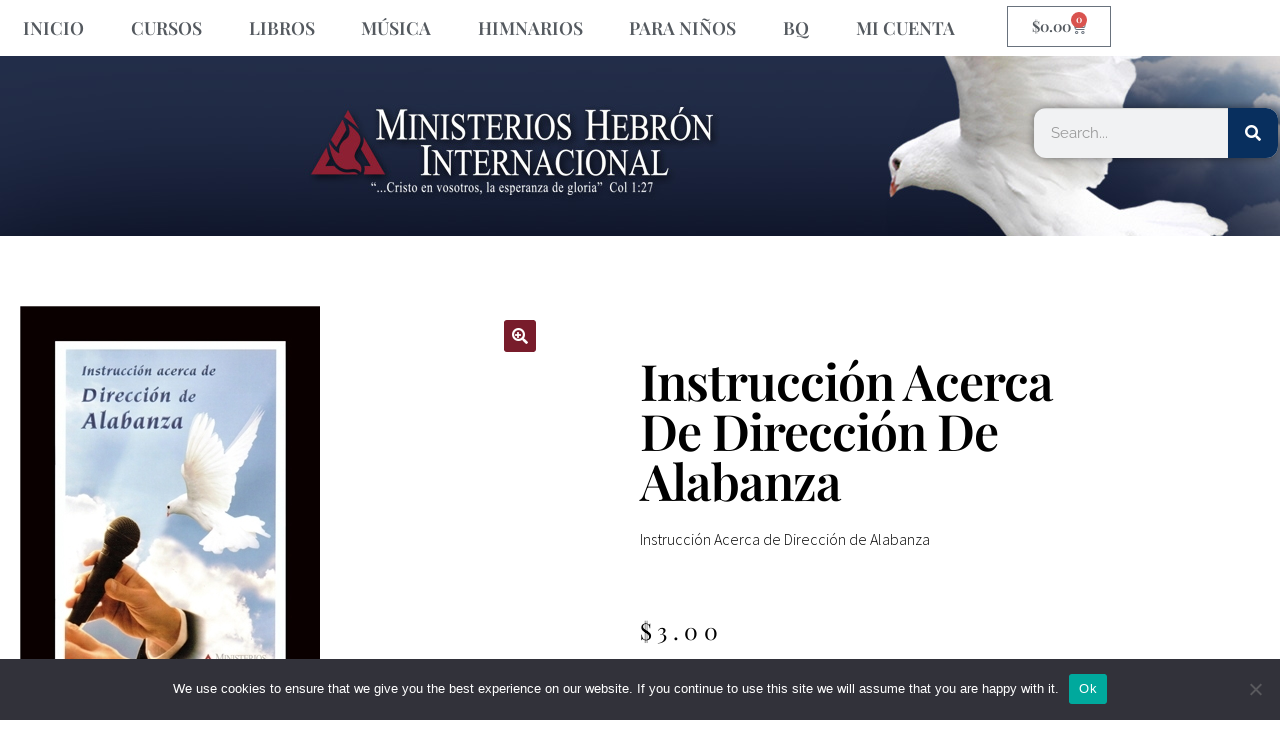

--- FILE ---
content_type: text/css
request_url: https://ventaenlineahebron.com/wp-content/uploads/sites/3/elementor/css/post-24.css?ver=1767641126
body_size: 1683
content:
.elementor-24 .elementor-element.elementor-element-cd980d0 > .elementor-element-populated{transition:background 0.3s, border 0.3s, border-radius 0.3s, box-shadow 0.3s;color:#ffffff;}.elementor-24 .elementor-element.elementor-element-cd980d0 > .elementor-element-populated > .elementor-background-overlay{transition:background 0.3s, border-radius 0.3s, opacity 0.3s;}.elementor-24 .elementor-element.elementor-element-cd980d0 .elementor-element-populated .elementor-heading-title{color:rgba(0,0,0,0);}.elementor-24 .elementor-element.elementor-element-cd980d0 .elementor-element-populated a{color:#54595f;}.elementor-24 .elementor-element.elementor-element-cd980d0 .elementor-element-populated a:hover{color:#54595f;}.elementor-widget-nav-menu .elementor-nav-menu .elementor-item{font-family:var( --e-global-typography-primary-font-family ), Sans-serif;font-weight:var( --e-global-typography-primary-font-weight );}.elementor-widget-nav-menu .elementor-nav-menu--main .elementor-item{color:var( --e-global-color-text );fill:var( --e-global-color-text );}.elementor-widget-nav-menu .elementor-nav-menu--main .elementor-item:hover,
					.elementor-widget-nav-menu .elementor-nav-menu--main .elementor-item.elementor-item-active,
					.elementor-widget-nav-menu .elementor-nav-menu--main .elementor-item.highlighted,
					.elementor-widget-nav-menu .elementor-nav-menu--main .elementor-item:focus{color:var( --e-global-color-accent );fill:var( --e-global-color-accent );}.elementor-widget-nav-menu .elementor-nav-menu--main:not(.e--pointer-framed) .elementor-item:before,
					.elementor-widget-nav-menu .elementor-nav-menu--main:not(.e--pointer-framed) .elementor-item:after{background-color:var( --e-global-color-accent );}.elementor-widget-nav-menu .e--pointer-framed .elementor-item:before,
					.elementor-widget-nav-menu .e--pointer-framed .elementor-item:after{border-color:var( --e-global-color-accent );}.elementor-widget-nav-menu{--e-nav-menu-divider-color:var( --e-global-color-text );}.elementor-widget-nav-menu .elementor-nav-menu--dropdown .elementor-item, .elementor-widget-nav-menu .elementor-nav-menu--dropdown  .elementor-sub-item{font-family:var( --e-global-typography-accent-font-family ), Sans-serif;font-weight:var( --e-global-typography-accent-font-weight );}.elementor-24 .elementor-element.elementor-element-650885e > .elementor-widget-container{margin:0px 0px 0px 0px;padding:0px 0px 0px 0px;}.elementor-24 .elementor-element.elementor-element-650885e .elementor-menu-toggle{margin:0 auto;background-color:#54595f;border-width:0px;border-radius:0px;}.elementor-24 .elementor-element.elementor-element-650885e .elementor-nav-menu .elementor-item{font-size:18px;font-weight:600;text-transform:uppercase;}.elementor-24 .elementor-element.elementor-element-650885e .elementor-nav-menu--main .elementor-item{color:#54595f;fill:#54595f;padding-top:18px;padding-bottom:18px;}.elementor-24 .elementor-element.elementor-element-650885e .elementor-nav-menu--main .elementor-item:hover,
					.elementor-24 .elementor-element.elementor-element-650885e .elementor-nav-menu--main .elementor-item.elementor-item-active,
					.elementor-24 .elementor-element.elementor-element-650885e .elementor-nav-menu--main .elementor-item.highlighted,
					.elementor-24 .elementor-element.elementor-element-650885e .elementor-nav-menu--main .elementor-item:focus{color:#fff;}.elementor-24 .elementor-element.elementor-element-650885e .elementor-nav-menu--main:not(.e--pointer-framed) .elementor-item:before,
					.elementor-24 .elementor-element.elementor-element-650885e .elementor-nav-menu--main:not(.e--pointer-framed) .elementor-item:after{background-color:rgba(120,28,43,0.78);}.elementor-24 .elementor-element.elementor-element-650885e .e--pointer-framed .elementor-item:before,
					.elementor-24 .elementor-element.elementor-element-650885e .e--pointer-framed .elementor-item:after{border-color:rgba(120,28,43,0.78);}.elementor-24 .elementor-element.elementor-element-650885e .elementor-nav-menu--main .elementor-item.elementor-item-active{color:#54595f;}.elementor-24 .elementor-element.elementor-element-650885e .elementor-nav-menu--main:not(.e--pointer-framed) .elementor-item.elementor-item-active:before,
					.elementor-24 .elementor-element.elementor-element-650885e .elementor-nav-menu--main:not(.e--pointer-framed) .elementor-item.elementor-item-active:after{background-color:rgba(0,0,0,0);}.elementor-24 .elementor-element.elementor-element-650885e .e--pointer-framed .elementor-item.elementor-item-active:before,
					.elementor-24 .elementor-element.elementor-element-650885e .e--pointer-framed .elementor-item.elementor-item-active:after{border-color:rgba(0,0,0,0);}.elementor-24 .elementor-element.elementor-element-650885e .elementor-nav-menu--dropdown a, .elementor-24 .elementor-element.elementor-element-650885e .elementor-menu-toggle{color:#000000;fill:#000000;}.elementor-24 .elementor-element.elementor-element-650885e .elementor-nav-menu--dropdown{background-color:#f2f2f2;}.elementor-24 .elementor-element.elementor-element-650885e .elementor-nav-menu--dropdown a:hover,
					.elementor-24 .elementor-element.elementor-element-650885e .elementor-nav-menu--dropdown a:focus,
					.elementor-24 .elementor-element.elementor-element-650885e .elementor-nav-menu--dropdown a.elementor-item-active,
					.elementor-24 .elementor-element.elementor-element-650885e .elementor-nav-menu--dropdown a.highlighted,
					.elementor-24 .elementor-element.elementor-element-650885e .elementor-menu-toggle:hover,
					.elementor-24 .elementor-element.elementor-element-650885e .elementor-menu-toggle:focus{color:#00ce1b;}.elementor-24 .elementor-element.elementor-element-650885e .elementor-nav-menu--dropdown a:hover,
					.elementor-24 .elementor-element.elementor-element-650885e .elementor-nav-menu--dropdown a:focus,
					.elementor-24 .elementor-element.elementor-element-650885e .elementor-nav-menu--dropdown a.elementor-item-active,
					.elementor-24 .elementor-element.elementor-element-650885e .elementor-nav-menu--dropdown a.highlighted{background-color:#ededed;}.elementor-24 .elementor-element.elementor-element-650885e .elementor-nav-menu--dropdown .elementor-item, .elementor-24 .elementor-element.elementor-element-650885e .elementor-nav-menu--dropdown  .elementor-sub-item{font-size:15px;}.elementor-24 .elementor-element.elementor-element-650885e div.elementor-menu-toggle{color:#ffffff;}.elementor-24 .elementor-element.elementor-element-650885e div.elementor-menu-toggle svg{fill:#ffffff;}.elementor-24 .elementor-element.elementor-element-650885e div.elementor-menu-toggle:hover, .elementor-24 .elementor-element.elementor-element-650885e div.elementor-menu-toggle:focus{color:#ffffff;}.elementor-24 .elementor-element.elementor-element-650885e div.elementor-menu-toggle:hover svg, .elementor-24 .elementor-element.elementor-element-650885e div.elementor-menu-toggle:focus svg{fill:#ffffff;}.elementor-24 .elementor-element.elementor-element-650885e{--nav-menu-icon-size:30px;}.elementor-24 .elementor-element.elementor-element-3c8869c > .elementor-element-populated{transition:background 0.3s, border 0.3s, border-radius 0.3s, box-shadow 0.3s;color:#ffffff;}.elementor-24 .elementor-element.elementor-element-3c8869c > .elementor-element-populated > .elementor-background-overlay{transition:background 0.3s, border-radius 0.3s, opacity 0.3s;}.elementor-24 .elementor-element.elementor-element-3c8869c .elementor-element-populated .elementor-heading-title{color:rgba(0,0,0,0);}.elementor-24 .elementor-element.elementor-element-3c8869c .elementor-element-populated a{color:#54595f;}.elementor-24 .elementor-element.elementor-element-3c8869c .elementor-element-populated a:hover{color:#54595f;}.elementor-widget-woocommerce-menu-cart .elementor-menu-cart__toggle .elementor-button{font-family:var( --e-global-typography-primary-font-family ), Sans-serif;font-weight:var( --e-global-typography-primary-font-weight );}.elementor-widget-woocommerce-menu-cart .elementor-menu-cart__product-name a{font-family:var( --e-global-typography-primary-font-family ), Sans-serif;font-weight:var( --e-global-typography-primary-font-weight );}.elementor-widget-woocommerce-menu-cart .elementor-menu-cart__product-price{font-family:var( --e-global-typography-primary-font-family ), Sans-serif;font-weight:var( --e-global-typography-primary-font-weight );}.elementor-widget-woocommerce-menu-cart .elementor-menu-cart__footer-buttons .elementor-button{font-family:var( --e-global-typography-primary-font-family ), Sans-serif;font-weight:var( --e-global-typography-primary-font-weight );}.elementor-widget-woocommerce-menu-cart .elementor-menu-cart__footer-buttons a.elementor-button--view-cart{font-family:var( --e-global-typography-primary-font-family ), Sans-serif;font-weight:var( --e-global-typography-primary-font-weight );}.elementor-widget-woocommerce-menu-cart .elementor-menu-cart__footer-buttons a.elementor-button--checkout{font-family:var( --e-global-typography-primary-font-family ), Sans-serif;font-weight:var( --e-global-typography-primary-font-weight );}.elementor-widget-woocommerce-menu-cart .woocommerce-mini-cart__empty-message{font-family:var( --e-global-typography-primary-font-family ), Sans-serif;font-weight:var( --e-global-typography-primary-font-weight );}.elementor-24 .elementor-element.elementor-element-e9345d7 > .elementor-widget-container{margin:6px 6px 6px 6px;}.elementor-24 .elementor-element.elementor-element-e9345d7{--main-alignment:center;--divider-style:solid;--subtotal-divider-style:solid;--elementor-remove-from-cart-button:none;--remove-from-cart-button:block;--cart-border-style:none;--cart-footer-layout:1fr 1fr;--products-max-height-sidecart:calc(100vh - 240px);--products-max-height-minicart:calc(100vh - 385px);}.elementor-24 .elementor-element.elementor-element-e9345d7 .widget_shopping_cart_content{--subtotal-divider-left-width:0;--subtotal-divider-right-width:0;}.elementor-24 .elementor-element.elementor-element-52f48b0c > .elementor-container > .elementor-column > .elementor-widget-wrap{align-content:center;align-items:center;}.elementor-24 .elementor-element.elementor-element-52f48b0c:not(.elementor-motion-effects-element-type-background), .elementor-24 .elementor-element.elementor-element-52f48b0c > .elementor-motion-effects-container > .elementor-motion-effects-layer{background-color:#1c1c1c;background-image:url("https://ventaenlineahebron.com/wp-content/uploads/sites/3/2019/06/Store-Header-OnlineStore-Spanish-1.jpg");}.elementor-24 .elementor-element.elementor-element-52f48b0c > .elementor-container{min-height:180px;}.elementor-24 .elementor-element.elementor-element-52f48b0c{transition:background 0.3s, border 0.3s, border-radius 0.3s, box-shadow 0.3s;}.elementor-24 .elementor-element.elementor-element-52f48b0c > .elementor-background-overlay{transition:background 0.3s, border-radius 0.3s, opacity 0.3s;}.elementor-widget-search-form input[type="search"].elementor-search-form__input{font-family:var( --e-global-typography-text-font-family ), Sans-serif;font-weight:var( --e-global-typography-text-font-weight );}.elementor-widget-search-form .elementor-search-form__input,
					.elementor-widget-search-form .elementor-search-form__icon,
					.elementor-widget-search-form .elementor-lightbox .dialog-lightbox-close-button,
					.elementor-widget-search-form .elementor-lightbox .dialog-lightbox-close-button:hover,
					.elementor-widget-search-form.elementor-search-form--skin-full_screen input[type="search"].elementor-search-form__input{color:var( --e-global-color-text );fill:var( --e-global-color-text );}.elementor-widget-search-form .elementor-search-form__submit{font-family:var( --e-global-typography-text-font-family ), Sans-serif;font-weight:var( --e-global-typography-text-font-weight );background-color:var( --e-global-color-secondary );}.elementor-24 .elementor-element.elementor-element-3bd3b6a{width:var( --container-widget-width, 244px );max-width:244px;--container-widget-width:244px;--container-widget-flex-grow:0;align-self:center;}.elementor-24 .elementor-element.elementor-element-3bd3b6a .elementor-search-form__container{min-height:50px;box-shadow:0px 0px 10px 0px rgba(0,0,0,0.5);}.elementor-24 .elementor-element.elementor-element-3bd3b6a .elementor-search-form__submit{min-width:calc( 1 * 50px );background-color:#082f5e;}body:not(.rtl) .elementor-24 .elementor-element.elementor-element-3bd3b6a .elementor-search-form__icon{padding-left:calc(50px / 3);}body.rtl .elementor-24 .elementor-element.elementor-element-3bd3b6a .elementor-search-form__icon{padding-right:calc(50px / 3);}.elementor-24 .elementor-element.elementor-element-3bd3b6a .elementor-search-form__input, .elementor-24 .elementor-element.elementor-element-3bd3b6a.elementor-search-form--button-type-text .elementor-search-form__submit{padding-left:calc(50px / 3);padding-right:calc(50px / 3);}.elementor-24 .elementor-element.elementor-element-3bd3b6a:not(.elementor-search-form--skin-full_screen) .elementor-search-form--focus .elementor-search-form__input,
					.elementor-24 .elementor-element.elementor-element-3bd3b6a .elementor-search-form--focus .elementor-search-form__icon,
					.elementor-24 .elementor-element.elementor-element-3bd3b6a .elementor-lightbox .dialog-lightbox-close-button:hover,
					.elementor-24 .elementor-element.elementor-element-3bd3b6a.elementor-search-form--skin-full_screen input[type="search"].elementor-search-form__input:focus{color:#e82a00;fill:#e82a00;}.elementor-24 .elementor-element.elementor-element-3bd3b6a:not(.elementor-search-form--skin-full_screen) .elementor-search-form--focus .elementor-search-form__container{background-color:#ffffff;}.elementor-24 .elementor-element.elementor-element-3bd3b6a.elementor-search-form--skin-full_screen input[type="search"].elementor-search-form__input:focus{background-color:#ffffff;}.elementor-24 .elementor-element.elementor-element-3bd3b6a:not(.elementor-search-form--skin-full_screen) .elementor-search-form__container{border-radius:12px;}.elementor-24 .elementor-element.elementor-element-3bd3b6a.elementor-search-form--skin-full_screen input[type="search"].elementor-search-form__input{border-radius:12px;}.elementor-theme-builder-content-area{height:400px;}.elementor-location-header:before, .elementor-location-footer:before{content:"";display:table;clear:both;}@media(min-width:768px){.elementor-24 .elementor-element.elementor-element-cd980d0{width:85.789%;}.elementor-24 .elementor-element.elementor-element-3c8869c{width:14.211%;}}@media(max-width:1024px) and (min-width:768px){.elementor-24 .elementor-element.elementor-element-c3af8ab{width:50%;}.elementor-24 .elementor-element.elementor-element-ce495ac{width:50%;}.elementor-24 .elementor-element.elementor-element-ac9420d{width:50%;}.elementor-24 .elementor-element.elementor-element-7af73e2{width:50%;}.elementor-24 .elementor-element.elementor-element-c20494c{width:50%;}}@media(max-width:1024px){.elementor-24 .elementor-element.elementor-element-52f48b0c > .elementor-container{min-height:120px;}.elementor-24 .elementor-element.elementor-element-52f48b0c{padding:20px 20px 20px 20px;}.elementor-24 .elementor-element.elementor-element-c3af8ab > .elementor-element-populated{padding:0px 0px 0px 70px;}.elementor-24 .elementor-element.elementor-element-ce495ac > .elementor-element-populated{padding:0px 0px 0px 70px;}.elementor-24 .elementor-element.elementor-element-ac9420d > .elementor-element-populated{padding:0px 0px 0px 70px;}.elementor-24 .elementor-element.elementor-element-7af73e2 > .elementor-element-populated{padding:0px 0px 0px 70px;}.elementor-24 .elementor-element.elementor-element-c20494c > .elementor-element-populated{padding:0px 0px 0px 70px;}}@media(max-width:767px){.elementor-24 .elementor-element.elementor-element-cd980d0{width:100%;}.elementor-24 .elementor-element.elementor-element-3c8869c{width:100%;}.elementor-24 .elementor-element.elementor-element-52f48b0c > .elementor-container{min-height:50px;}.elementor-24 .elementor-element.elementor-element-52f48b0c{padding:15px 20px 15px 20px;}.elementor-24 .elementor-element.elementor-element-c3af8ab{width:100%;}.elementor-24 .elementor-element.elementor-element-c3af8ab > .elementor-element-populated{padding:10px 0px 0px 0px;}.elementor-24 .elementor-element.elementor-element-ce495ac{width:100%;}.elementor-24 .elementor-element.elementor-element-ce495ac > .elementor-element-populated{padding:10px 0px 0px 0px;}.elementor-24 .elementor-element.elementor-element-ac9420d{width:100%;}.elementor-24 .elementor-element.elementor-element-ac9420d > .elementor-element-populated{padding:10px 0px 0px 0px;}.elementor-24 .elementor-element.elementor-element-7af73e2{width:100%;}.elementor-24 .elementor-element.elementor-element-7af73e2 > .elementor-element-populated{padding:10px 0px 0px 0px;}.elementor-24 .elementor-element.elementor-element-c20494c{width:100%;}.elementor-24 .elementor-element.elementor-element-c20494c > .elementor-element-populated{padding:10px 0px 0px 0px;}}

--- FILE ---
content_type: text/css
request_url: https://ventaenlineahebron.com/wp-content/uploads/sites/3/elementor/css/post-39.css?ver=1765991207
body_size: 935
content:
.elementor-39 .elementor-element.elementor-element-647adce6 > .elementor-container > .elementor-column > .elementor-widget-wrap{align-content:center;align-items:center;}.elementor-39 .elementor-element.elementor-element-647adce6:not(.elementor-motion-effects-element-type-background), .elementor-39 .elementor-element.elementor-element-647adce6 > .elementor-motion-effects-container > .elementor-motion-effects-layer{background-color:#ffffff;}.elementor-39 .elementor-element.elementor-element-647adce6{transition:background 0.3s, border 0.3s, border-radius 0.3s, box-shadow 0.3s;padding:30px 0px 30px 0px;}.elementor-39 .elementor-element.elementor-element-647adce6 > .elementor-background-overlay{transition:background 0.3s, border-radius 0.3s, opacity 0.3s;}.elementor-39 .elementor-element.elementor-element-15b2b04b > .elementor-container > .elementor-column > .elementor-widget-wrap{align-content:center;align-items:center;}.elementor-39 .elementor-element.elementor-element-15b2b04b{border-style:dotted;border-width:0px 0px 1px 0px;border-color:#9b9b9b;margin-top:0px;margin-bottom:30px;padding:0px 0px 30px 0px;}.elementor-widget-nav-menu .elementor-nav-menu .elementor-item{font-family:var( --e-global-typography-primary-font-family ), Sans-serif;font-weight:var( --e-global-typography-primary-font-weight );}.elementor-widget-nav-menu .elementor-nav-menu--main .elementor-item{color:var( --e-global-color-text );fill:var( --e-global-color-text );}.elementor-widget-nav-menu .elementor-nav-menu--main .elementor-item:hover,
					.elementor-widget-nav-menu .elementor-nav-menu--main .elementor-item.elementor-item-active,
					.elementor-widget-nav-menu .elementor-nav-menu--main .elementor-item.highlighted,
					.elementor-widget-nav-menu .elementor-nav-menu--main .elementor-item:focus{color:var( --e-global-color-accent );fill:var( --e-global-color-accent );}.elementor-widget-nav-menu .elementor-nav-menu--main:not(.e--pointer-framed) .elementor-item:before,
					.elementor-widget-nav-menu .elementor-nav-menu--main:not(.e--pointer-framed) .elementor-item:after{background-color:var( --e-global-color-accent );}.elementor-widget-nav-menu .e--pointer-framed .elementor-item:before,
					.elementor-widget-nav-menu .e--pointer-framed .elementor-item:after{border-color:var( --e-global-color-accent );}.elementor-widget-nav-menu{--e-nav-menu-divider-color:var( --e-global-color-text );}.elementor-widget-nav-menu .elementor-nav-menu--dropdown .elementor-item, .elementor-widget-nav-menu .elementor-nav-menu--dropdown  .elementor-sub-item{font-family:var( --e-global-typography-accent-font-family ), Sans-serif;font-weight:var( --e-global-typography-accent-font-weight );}.elementor-39 .elementor-element.elementor-element-64491f49 > .elementor-widget-container{background-color:#ffffff;}.elementor-39 .elementor-element.elementor-element-64491f49 .elementor-menu-toggle{margin-right:auto;background-color:rgba(0,0,0,0);border-width:0px;border-radius:0px;}.elementor-39 .elementor-element.elementor-element-64491f49 .elementor-nav-menu .elementor-item{font-size:15px;font-weight:500;text-transform:uppercase;}.elementor-39 .elementor-element.elementor-element-64491f49 .elementor-nav-menu--main .elementor-item{color:#000000;fill:#000000;padding-left:0px;padding-right:0px;}.elementor-39 .elementor-element.elementor-element-64491f49 .elementor-nav-menu--main .elementor-item:hover,
					.elementor-39 .elementor-element.elementor-element-64491f49 .elementor-nav-menu--main .elementor-item.elementor-item-active,
					.elementor-39 .elementor-element.elementor-element-64491f49 .elementor-nav-menu--main .elementor-item.highlighted,
					.elementor-39 .elementor-element.elementor-element-64491f49 .elementor-nav-menu--main .elementor-item:focus{color:#000000;fill:#000000;}.elementor-39 .elementor-element.elementor-element-64491f49{--e-nav-menu-horizontal-menu-item-margin:calc( 31px / 2 );--nav-menu-icon-size:30px;}.elementor-39 .elementor-element.elementor-element-64491f49 .elementor-nav-menu--main:not(.elementor-nav-menu--layout-horizontal) .elementor-nav-menu > li:not(:last-child){margin-bottom:31px;}.elementor-39 .elementor-element.elementor-element-64491f49 .elementor-nav-menu--dropdown a, .elementor-39 .elementor-element.elementor-element-64491f49 .elementor-menu-toggle{color:#000000;fill:#000000;}.elementor-39 .elementor-element.elementor-element-64491f49 .elementor-nav-menu--dropdown{background-color:#eaeaea;}.elementor-39 .elementor-element.elementor-element-64491f49 .elementor-nav-menu--dropdown a:hover,
					.elementor-39 .elementor-element.elementor-element-64491f49 .elementor-nav-menu--dropdown a:focus,
					.elementor-39 .elementor-element.elementor-element-64491f49 .elementor-nav-menu--dropdown a.elementor-item-active,
					.elementor-39 .elementor-element.elementor-element-64491f49 .elementor-nav-menu--dropdown a.highlighted,
					.elementor-39 .elementor-element.elementor-element-64491f49 .elementor-menu-toggle:hover,
					.elementor-39 .elementor-element.elementor-element-64491f49 .elementor-menu-toggle:focus{color:#00ce1b;}.elementor-39 .elementor-element.elementor-element-64491f49 .elementor-nav-menu--dropdown a:hover,
					.elementor-39 .elementor-element.elementor-element-64491f49 .elementor-nav-menu--dropdown a:focus,
					.elementor-39 .elementor-element.elementor-element-64491f49 .elementor-nav-menu--dropdown a.elementor-item-active,
					.elementor-39 .elementor-element.elementor-element-64491f49 .elementor-nav-menu--dropdown a.highlighted{background-color:#ededed;}.elementor-39 .elementor-element.elementor-element-64491f49 .elementor-nav-menu--dropdown .elementor-item, .elementor-39 .elementor-element.elementor-element-64491f49 .elementor-nav-menu--dropdown  .elementor-sub-item{font-size:15px;}.elementor-39 .elementor-element.elementor-element-64491f49 div.elementor-menu-toggle{color:#000000;}.elementor-39 .elementor-element.elementor-element-64491f49 div.elementor-menu-toggle svg{fill:#000000;}.elementor-39 .elementor-element.elementor-element-64491f49 div.elementor-menu-toggle:hover, .elementor-39 .elementor-element.elementor-element-64491f49 div.elementor-menu-toggle:focus{color:#00ce1b;}.elementor-39 .elementor-element.elementor-element-64491f49 div.elementor-menu-toggle:hover svg, .elementor-39 .elementor-element.elementor-element-64491f49 div.elementor-menu-toggle:focus svg{fill:#00ce1b;}.elementor-widget-heading .elementor-heading-title{font-family:var( --e-global-typography-primary-font-family ), Sans-serif;font-weight:var( --e-global-typography-primary-font-weight );color:var( --e-global-color-primary );}.elementor-39 .elementor-element.elementor-element-62b12d1f{text-align:center;}.elementor-39 .elementor-element.elementor-element-62b12d1f .elementor-heading-title{font-size:15px;font-weight:500;color:#000000;}.elementor-39 .elementor-element.elementor-element-4a48623{text-align:center;}.elementor-39 .elementor-element.elementor-element-4a48623 .elementor-heading-title{font-size:15px;font-weight:500;color:#000000;}.elementor-39 .elementor-element.elementor-element-bdfcdf3{text-align:center;}.elementor-39 .elementor-element.elementor-element-bdfcdf3 .elementor-heading-title{font-size:15px;font-weight:500;color:#000000;}.elementor-39 .elementor-element.elementor-element-848ceb9 > .elementor-container > .elementor-column > .elementor-widget-wrap{align-content:center;align-items:center;}.elementor-39 .elementor-element.elementor-element-457a095{text-align:left;}.elementor-39 .elementor-element.elementor-element-457a095 .elementor-heading-title{font-size:13px;font-weight:300;color:#54595f;}.elementor-theme-builder-content-area{height:400px;}.elementor-location-header:before, .elementor-location-footer:before{content:"";display:table;clear:both;}@media(min-width:768px){.elementor-39 .elementor-element.elementor-element-502be989{width:76.518%;}.elementor-39 .elementor-element.elementor-element-7150bfea{width:23.482%;}}@media(max-width:1024px){.elementor-39 .elementor-element.elementor-element-647adce6{padding:30px 20px 30px 20px;}.elementor-39 .elementor-element.elementor-element-64491f49 .elementor-nav-menu .elementor-item{font-size:13px;}.elementor-39 .elementor-element.elementor-element-62b12d1f .elementor-heading-title{font-size:22px;}.elementor-39 .elementor-element.elementor-element-4a48623 .elementor-heading-title{font-size:22px;}.elementor-39 .elementor-element.elementor-element-bdfcdf3 .elementor-heading-title{font-size:22px;}}@media(max-width:767px){.elementor-39 .elementor-element.elementor-element-647adce6{padding:25px 20px 25px 20px;}.elementor-39 .elementor-element.elementor-element-45f7663b{width:100%;}.elementor-39 .elementor-element.elementor-element-502be989{width:30%;}.elementor-39 .elementor-element.elementor-element-64491f49 .elementor-nav-menu--main > .elementor-nav-menu > li > .elementor-nav-menu--dropdown, .elementor-39 .elementor-element.elementor-element-64491f49 .elementor-nav-menu__container.elementor-nav-menu--dropdown{margin-top:40px !important;}.elementor-39 .elementor-element.elementor-element-7150bfea{width:70%;}.elementor-39 .elementor-element.elementor-element-62b12d1f{text-align:right;}.elementor-39 .elementor-element.elementor-element-62b12d1f .elementor-heading-title{font-size:20px;}.elementor-39 .elementor-element.elementor-element-4a48623{text-align:right;}.elementor-39 .elementor-element.elementor-element-4a48623 .elementor-heading-title{font-size:20px;}.elementor-39 .elementor-element.elementor-element-bdfcdf3{text-align:right;}.elementor-39 .elementor-element.elementor-element-bdfcdf3 .elementor-heading-title{font-size:20px;}.elementor-39 .elementor-element.elementor-element-457a095{text-align:center;}.elementor-39 .elementor-element.elementor-element-457a095 .elementor-heading-title{line-height:19px;}}@media(max-width:1024px) and (min-width:768px){.elementor-39 .elementor-element.elementor-element-45f7663b{width:100%;}}

--- FILE ---
content_type: text/css
request_url: https://ventaenlineahebron.com/wp-content/uploads/sites/3/elementor/css/post-30.css?ver=1765991318
body_size: 963
content:
.elementor-30 .elementor-element.elementor-element-656f381f{margin-top:50px;margin-bottom:50px;}.elementor-30 .elementor-element.elementor-element-1418db58 > .elementor-element-populated{transition:background 0.3s, border 0.3s, border-radius 0.3s, box-shadow 0.3s;}.elementor-30 .elementor-element.elementor-element-1418db58 > .elementor-element-populated > .elementor-background-overlay{transition:background 0.3s, border-radius 0.3s, opacity 0.3s;}.elementor-30 .elementor-element.elementor-element-1418db58 .elementor-element-populated .elementor-heading-title{color:#7a7a7a;}.elementor-30 .elementor-element.elementor-element-fa2ecb7 > .elementor-element-populated{padding:70px 70px 70px 70px;}.elementor-widget-woocommerce-product-title .elementor-heading-title{font-family:var( --e-global-typography-primary-font-family ), Sans-serif;font-weight:var( --e-global-typography-primary-font-weight );color:var( --e-global-color-primary );}.elementor-30 .elementor-element.elementor-element-1ae2e581 .elementor-heading-title{font-size:50px;text-transform:capitalize;color:#000000;}.elementor-30 .elementor-element.elementor-element-6a1e1cbb > .elementor-widget-container{margin:0px 0px 0px 0px;}.elementor-30 .elementor-element.elementor-element-6a1e1cbb{text-align:left;}.woocommerce .elementor-30 .elementor-element.elementor-element-6a1e1cbb .woocommerce-product-details__short-description{font-size:16px;font-weight:200;line-height:1.7em;}.woocommerce .elementor-widget-woocommerce-product-price .price{color:var( --e-global-color-primary );font-family:var( --e-global-typography-primary-font-family ), Sans-serif;font-weight:var( --e-global-typography-primary-font-weight );}.elementor-30 .elementor-element.elementor-element-2b05f3e8 > .elementor-widget-container{margin:-16px 0px 0px 0px;}.elementor-30 .elementor-element.elementor-element-2b05f3e8{text-align:left;}.woocommerce .elementor-30 .elementor-element.elementor-element-2b05f3e8 .price{color:#000000;font-size:23px;font-weight:100;text-transform:none;letter-spacing:5.4px;}.woocommerce .elementor-30 .elementor-element.elementor-element-2b05f3e8 .price ins{color:#000000;font-family:"Merriweather", Sans-serif;font-size:23px;font-weight:200;}body:not(.rtl) .elementor-30 .elementor-element.elementor-element-2b05f3e8:not(.elementor-product-price-block-yes) del{margin-right:0px;}body.rtl .elementor-30 .elementor-element.elementor-element-2b05f3e8:not(.elementor-product-price-block-yes) del{margin-left:0px;}.elementor-30 .elementor-element.elementor-element-2b05f3e8.elementor-product-price-block-yes del{margin-bottom:0px;}.elementor-widget-woocommerce-product-add-to-cart .added_to_cart{font-family:var( --e-global-typography-accent-font-family ), Sans-serif;font-weight:var( --e-global-typography-accent-font-weight );}.elementor-30 .elementor-element.elementor-element-576eb42f > .elementor-widget-container{margin:1px 1px 1px 1px;}.elementor-30 .elementor-element.elementor-element-576eb42f .cart button, .elementor-30 .elementor-element.elementor-element-576eb42f .cart .button{border-style:solid;border-width:1px 1px 1px 1px;border-radius:0px 0px 0px 0px;padding:14px 035px 14px 35px;color:#ffffff;background-color:#781c2b;border-color:#000000;transition:all 0.2s;}.elementor-30 .elementor-element.elementor-element-576eb42f .cart button:hover, .elementor-30 .elementor-element.elementor-element-576eb42f .cart .button:hover{color:#ffffff;background-color:#54595f;border-color:#000000;}.elementor-30 .elementor-element.elementor-element-576eb42f .quantity .qty{border-radius:0px 0px 0px 0px;color:#000000;background-color:#FFFFFF;border-color:#000000;transition:all 0.2s;}.elementor-30 .elementor-element.elementor-element-576eb42f .quantity .qty:focus{color:#000000;}.woocommerce .elementor-30 .elementor-element.elementor-element-576eb42f form.cart table.variations label{color:#000000;}.woocommerce .elementor-30 .elementor-element.elementor-element-576eb42f form.cart table.variations td.value select{color:#000000;}.woocommerce .elementor-30 .elementor-element.elementor-element-576eb42f form.cart table.variations td.value select, .woocommerce .elementor-30 .elementor-element.elementor-element-576eb42f form.cart table.variations td.value:before{background-color:#FFFFFF;}.elementor-30 .elementor-element.elementor-element-b47d939{margin-top:-95px;margin-bottom:-95px;}.elementor-30 .elementor-element.elementor-element-39882149 > .elementor-element-populated{padding:10px 70px 0px 70px;}.woocommerce .elementor-30 .elementor-element.elementor-element-367c468a .woocommerce-tabs ul.wc-tabs li{background-color:#efefef;border-radius:4px 4px 0 0;}.woocommerce .elementor-30 .elementor-element.elementor-element-367c468a .woocommerce-tabs .woocommerce-Tabs-panel, .woocommerce .elementor-30 .elementor-element.elementor-element-367c468a .woocommerce-tabs ul.wc-tabs li.active{background-color:#f2f2f2;}.woocommerce .elementor-30 .elementor-element.elementor-element-367c468a .woocommerce-tabs ul.wc-tabs li.active{border-bottom-color:#f2f2f2;}.woocommerce .elementor-30 .elementor-element.elementor-element-367c468a .woocommerce-tabs .woocommerce-Tabs-panel{font-family:"Merriweather", Sans-serif;font-size:13px;font-weight:100;line-height:1.6em;border-radius:0px 0px 0px 0px;}.woocommerce .elementor-30 .elementor-element.elementor-element-367c468a .woocommerce-Tabs-panel h2{color:#7a7a7a;}.woocommerce .elementor-30 .elementor-element.elementor-element-367c468a .woocommerce-tabs .woocommerce-Tabs-panel h2{font-family:"Merriweather", Sans-serif;font-size:30px;font-weight:100;}.woocommerce .elementor-30 .elementor-element.elementor-element-367c468a .woocommerce-tabs ul.wc-tabs{margin-left:0px;margin-right:0px;}.elementor-30 .elementor-element.elementor-element-6c042af9 > .elementor-container > .elementor-column > .elementor-widget-wrap{align-content:center;align-items:center;}.elementor-30 .elementor-element.elementor-element-6c042af9{border-style:solid;border-width:0px 0px 1px 0px;border-color:#7a7a7a;margin-top:0px;margin-bottom:070px;padding:0px 0px 20px 0px;}.elementor-30 .elementor-element.elementor-element-6c042af9, .elementor-30 .elementor-element.elementor-element-6c042af9 > .elementor-background-overlay{border-radius:0px 0px 0px 0px;}.elementor-30 .elementor-element.elementor-element-23e58632 .elementor-heading-title{font-size:15px;text-transform:capitalize;}.elementor-widget-woocommerce-product-meta .product_meta .detail-container:not(:last-child):after{border-color:var( --e-global-color-text );}.elementor-30 .elementor-element.elementor-element-2af2e7f9{font-size:12px;color:#7a7a7a;}.elementor-30 .elementor-element.elementor-element-2af2e7f9 a{color:#000000;}@media(min-width:768px){.elementor-30 .elementor-element.elementor-element-81d233e{width:59.302%;}.elementor-30 .elementor-element.elementor-element-3ccbb35{width:40.698%;}}@media(max-width:1024px){.elementor-30 .elementor-element.elementor-element-656f381f{margin-top:0px;margin-bottom:0px;}.elementor-30 .elementor-element.elementor-element-1418db58 > .elementor-element-populated{padding:30px 30px 30px 30px;}.elementor-30 .elementor-element.elementor-element-fa2ecb7 > .elementor-element-populated{padding:30px 30px 30px 30px;}.elementor-30 .elementor-element.elementor-element-b47d939{margin-top:0px;margin-bottom:0px;padding:0px 0px 0px 0px;}.elementor-30 .elementor-element.elementor-element-39882149 > .elementor-element-populated{padding:30px 30px 30px 30px;}}@media(max-width:767px){.elementor-30 .elementor-element.elementor-element-1418db58 > .elementor-element-populated{margin:0px 0px 0px 0px;--e-column-margin-right:0px;--e-column-margin-left:0px;padding:0px 0px 0px 0px;}.elementor-30 .elementor-element.elementor-element-fa2ecb7 > .elementor-element-populated{padding:20px 20px 20px 20px;}.elementor-30 .elementor-element.elementor-element-39882149 > .elementor-element-populated{padding:20px 20px 20px 20px;}}